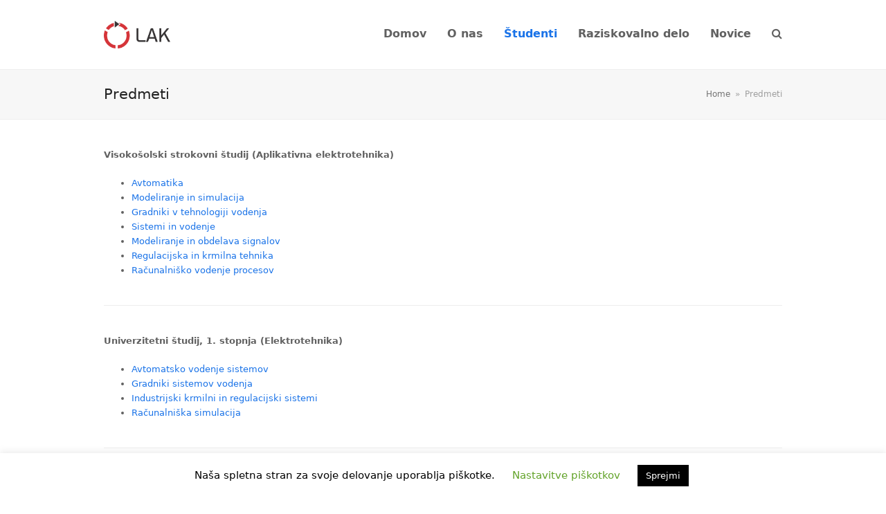

--- FILE ---
content_type: text/javascript
request_url: https://lak.fe.uni-lj.si/wp-content/themes/Total/assets/js/vendors/sidr.min.js?ver=3.0.0
body_size: 9404
content:
/* @preserve sidr - v3.0.0 - 2017-12-10
  http://www.berriart.com/sidr/
  Copyright (c) 2013-2017 Alberto Varela; Licensed MIT */
!function(){"use strict";var e={name:"sidr",speed:200,side:"left",source:null,renaming:!0,body:"body",displace:!0,timing:"ease",method:"toggle",bind:"click",onOpen:function(){},onClose:function(){},onOpenEnd:function(){},onCloseEnd:function(){}},t={},n=function(e,n){t[e]=n},i=function(e){return t[e]},o=function(e){return!!new RegExp("^(https?:\\/\\/)?((([a-z\\d]([a-z\\d-]*[a-z\\d])*)\\.?)+[a-z]{2,}|((\\d{1,3}\\.){3}\\d{1,3}))(\\:\\d+)?(\\/[-a-z\\d%_.~+]*)*(\\?[;&a-z\\d%_.~+=-]*)?(\\#[-a-z\\d_]*)?$","i").test(e)},s=function(e,t){for(var n in t)t.hasOwnProperty(n)&&(e[n]=t[n]);return e},r=function(e,t){var n=new XMLHttpRequest;n.onreadystatechange=function(){4===n.readyState&&200===n.status&&t(n.responseText)},n.open("GET",e,!0),n.send()};function a(e,t){var n=e.getAttribute(t);"string"==typeof n&&""!==n&&"sidr-inner"!==n&&e.setAttribute(t,n.replace(/([A-Za-z0-9_.-]+)/g,"sidr-"+t+"-$1"))}var l={id:function(e){return document.getElementById(e)},qs:function(e){return document.querySelector(e)},qsa:function(e){return document.querySelectorAll(e)},createElement:function(e){var t=document.createElement("div");return t.id=e,document.body.appendChild(t),t},getHTMLContent:function(e){for(var t="",n=this.qsa(e),i=0;i<n.length;i++)t+='<div class="sidr-inner">'+n[i].innerHTML+"</div>";return t},addPrefixes:function(e){var t=document.createElement("div");t.innerHTML=e;for(var n=t.querySelectorAll("*"),i=0;i<n.length;i++)a(n[i],"id"),a(n[i],"class"),n[i].removeAttribute("style");return t.innerHTML},transitions:function(){var e=(document.body||document.documentElement).style,t=!1,n="transition",i="transition",o="transitionend";if(n in e)t=!0;else{var s=function(e,t){for(var n=void 0,i=["moz","webkit","o","ms"],o=0;o<i.length;o++)if((n=i[o])+e in t)return n;return!1}(n=n.charAt(0).toUpperCase()+n.substr(1),e);i=(t=!!s)?s+n:null,n=t?"-"+s+"-"+n.toLowerCase():null,"webkit"===s?o="webkitTransitionEnd":"0"===s&&(o="oTransitionEnd")}return{cssProperty:i,supported:t,property:n,event:o}}()},u=function(e,t){if(!(e instanceof t))throw new TypeError("Cannot call a class as a function")},c=function(){function e(e,t){for(var n=0;n<t.length;n++){var i=t[n];i.enumerable=i.enumerable||!1,i.configurable=!0,"value"in i&&(i.writable=!0),Object.defineProperty(e,i.key,i)}}return function(t,n,i){return n&&e(t.prototype,n),i&&e(t,i),t}}(),d=function(e,t){if("function"!=typeof t&&null!==t)throw new TypeError("Super expression must either be null or a function, not "+typeof t);e.prototype=Object.create(t&&t.prototype,{constructor:{value:e,enumerable:!1,writable:!0,configurable:!0}}),t&&(Object.setPrototypeOf?Object.setPrototypeOf(e,t):e.__proto__=t)},h=function(e,t){if(!e)throw new ReferenceError("this hasn't been initialised - super() hasn't been called");return!t||"object"!=typeof t&&"function"!=typeof t?e:t};function p(e,t,n){for(var i=n.split(" "),o=0;o<i.length;o++){var s=i[o].trim();e.classList[t](s)}}function f(e,t,n){e[t]=n}function v(e,t,n){return e[t]}var m=function(){function e(t){u(this,e),this.element=t}return c(e,[{key:"bind",value:function(e,t){this.element.addEventListener(e,t,!1)}},{key:"unbind",value:function(e,t){this.element.removeEventListener(e,t,!1)}},{key:"style",value:function(e,t){if("string"==typeof e)this.element.style[e]=t;else for(var n in e)e.hasOwnProperty(n)&&(this.element.style[n]=e[n])}},{key:"addClass",value:function(e){p(this.element,"add",e)}},{key:"removeClass",value:function(e){p(this.element,"remove",e)}},{key:"html",value:function(e){if(!e)return v(this.element,"innerHTML");f(this.element,"innerHTML",e)}},{key:"scrollTop",value:function(e){if(!e)return v(this.element,"scrollTop");f(this.element,"scrollTop",e)}},{key:"offsetWidth",value:function(){return this.element.offsetWidth}}]),e}(),y="sidr-animating",b="open";function g(e){return"BODY"===e.tagName}function C(e){var t="sidr-open";return"sidr"!==e&&(t+=" "+e+"-open"),t}for(var k=function(e){function t(e,n){u(this,t);var i=h(this,(t.__proto__||Object.getPrototypeOf(t)).call(this,l.qs(e.body)));return i.name=e.name,i.side=e.side,i.speed=e.speed,i.timing=e.timing,i.displace=e.displace,i.menuWidth=n,i}return d(t,e),c(t,[{key:"prepare",value:function(e){var t=e===b?"hidden":"";if(g(this.element)){var n=new m(l.qs("html")),i=n.scrollTop();n.style("overflowX",t),n.scrollTop(i)}}},{key:"unprepare",value:function(){g(this.element)&&new m(l.qs("html")).style("overflowX","")}},{key:"move",value:function(e){this.addClass(y),e===b?this.open():this.close()}},{key:"open",value:function(){var e=this;if(this.displace){var t=l.transitions,n={width:this.offsetWidth()+"px",position:"absolute"};this.style(this.side,"0"),this.style(t.cssProperty,this.side+" "+this.speed/1e3+"s "+this.timing),this.style(n),setTimeout((function(){return e.style(e.side,e.menuWidth+"px")}),1)}}},{key:"onClose",value:function(){var e=l.transitions,t={width:"",position:"",right:"",left:""};t[e.cssProperty]="",this.style(t),this.unbind(e.event,this.temporalCallback)}},{key:"close",value:function(){if(this.displace){var e=l.transitions;this.style(this.side,0);var t=this;this.temporalCallback=function(){t.onClose()},this.bind(e.event,this.temporalCallback)}}},{key:"removeAnimationClass",value:function(){this.removeClass(y)}},{key:"removeOpenClass",value:function(){this.removeClass(C(this.name))}},{key:"addOpenClass",value:function(){this.addClass(C(this.name))}}]),t}(m),O={moving:!1,opened:!1},w=function(e){function t(e){u(this,t);var n=h(this,(t.__proto__||Object.getPrototypeOf(t)).call(this,l.id(e.name)));return n.name=e.name,n.speed=e.speed,n.side=e.side,n.displace=e.displace,n.source=e.source,n.timing=e.timing,n.method=e.method,n.renaming=e.renaming,n.onOpenCallback=e.onOpen,n.onCloseCallback=e.onClose,n.onOpenEndCallback=e.onOpenEnd,n.onCloseEndCallback=e.onCloseEnd,n.init(e),n}return d(t,e),c(t,[{key:"init",value:function(e){this.element||(this.element=l.createElement(this.name)),this.style(l.transitions.cssProperty,this.side+" "+this.speed/1e3+"s "+this.timing),this.addClass("sidr sidr-"+this.side),this.body=new k(e,this.offsetWidth()),this.reload()}},{key:"reload",value:function(){var e=this;if("function"==typeof this.source){var t=this.source(name);this.html(t)}else if("string"==typeof this.source&&o(this.source))r(this.source,(function(t){e.html(t)}));else if("string"==typeof this.source){var n=l.getHTMLContent(this.source);this.renaming&&(n=l.addPrefixes(n)),this.html(n)}else null!==this.source&&console.error("Invalid Sidr Source")}},{key:"move",value:function(e,t){O.moving=!0,this.body.prepare(e),this.body.move(e),this.moveMenu(e,t)}},{key:"open",value:function(e){var t=this;O.opened===this.name||O.moving||(!1===O.opened?(this.move("open",e),this.onOpenCallback()):i(O.opened).close((function(){t.open(e)})))}},{key:"close",value:function(e){O.opened!==this.name||O.moving||(this.move("close",e),this.onCloseCallback())}},{key:"toggle",value:function(e){O.opened===this.name?this.close(e):this.open(e)}},{key:"onOpenMenu",value:function(e){var t=this.name;O.moving=!1,O.opened=t,this.unbind(l.transitions.event,this.temporalOpenMenuCallback),this.body.removeAnimationClass(),this.body.addOpenClass(),this.onOpenEndCallback(),"function"==typeof e&&e(t)}},{key:"openMenu",value:function(e){var t=this;this.style(this.side,0),this.temporalOpenMenuCallback=function(){t.onOpenMenu(e)},this.bind(l.transitions.event,this.temporalOpenMenuCallback)}},{key:"onCloseMenu",value:function(e){this.unbind(l.transitions.event,this.temporalCloseMenuCallback),this.style({left:"",right:""}),this.body.unprepare(),O.moving=!1,O.opened=!1,this.body.removeAnimationClass(),this.body.removeOpenClass(),this.onCloseEndCallback(),"function"==typeof e&&e(name)}},{key:"closeMenu",value:function(e){var t=this;this.style(this.side,""),this.temporalCloseMenuCallback=function(){t.onCloseMenu(e)},this.bind(l.transitions.event,this.temporalCloseMenuCallback)}},{key:"moveMenu",value:function(e,t){"open"===e?this.openMenu(t):this.closeMenu(t)}}]),t}(m),M=function(e){return function(t,n){"function"==typeof t?(n=t,t="sidr"):t||(t="sidr"),i(t)[e](n)}},E={},_=["open","close","toggle","reload"],T=0;T<_.length;T++){var A=_[T];E[A]=M(A)}function P(e){return"status"===e?O:E[e]?E[e].apply(this,Array.prototype.slice.call(arguments,1)):"function"!=typeof e&&"string"!=typeof e&&e?void console.error("Method "+e+" does not exist on sidr"):E.toggle.apply(this,arguments)}var L=function(e){function t(e,n){u(this,t);var i=h(this,(t.__proto__||Object.getPrototypeOf(t)).call(this,e));return i.init(n),i}return d(t,e),c(t,[{key:"init",value:function(e){if(!this.element.getAttribute("data-sidr")){var t=e.name,n=e.method,i=e.bind;this.element.setAttribute("data-sidr",t),this.bind(i,(function(e){e.preventDefault(),P(n,t)}))}}}]),t}(m),q={new:function(t,i){var o=s(e,i),r=l.qsa(t);n(o.name,new w(o));for(var a=0;a<r.length;a++)new L(r[a],o)},status:function(){return P.apply(void 0,["status"].concat(Array.prototype.slice.call(arguments)))},reload:function(){return P.apply(void 0,["reload"].concat(Array.prototype.slice.call(arguments)))},close:function(){return P.apply(void 0,["close"].concat(Array.prototype.slice.call(arguments)))},open:function(){return P.apply(void 0,["open"].concat(Array.prototype.slice.call(arguments)))},toggle:function(){return P.apply(void 0,["toggle"].concat(Array.prototype.slice.call(arguments)))}};window.sidr=q}();